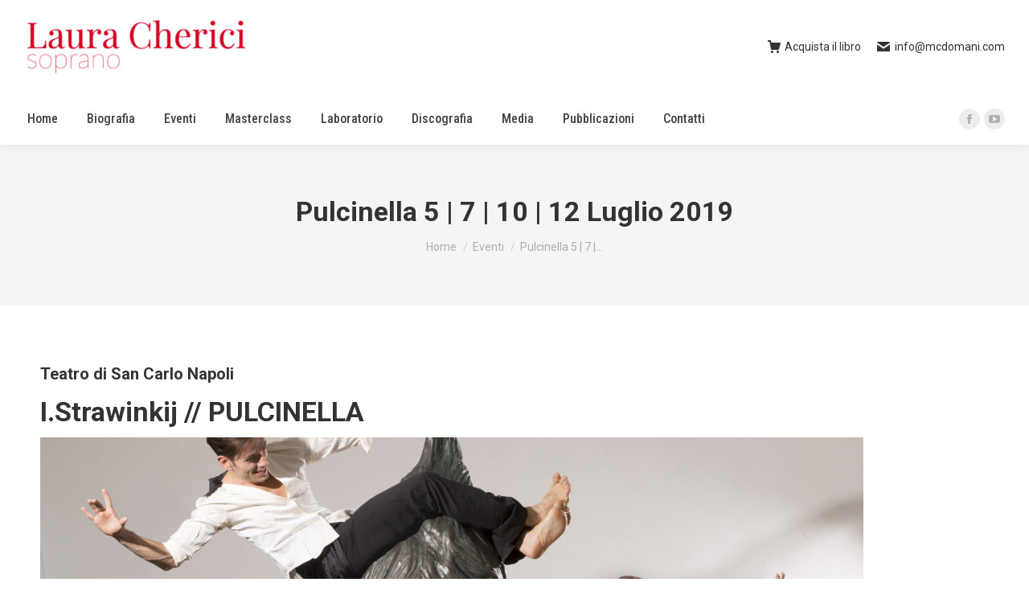

--- FILE ---
content_type: text/html; charset=UTF-8
request_url: https://lauracherici.eu/pulcinella-5-7-10-12-luglio-2019/
body_size: 13734
content:
<!DOCTYPE html>
<!--[if !(IE 6) | !(IE 7) | !(IE 8)  ]><!-->
<html lang="it-IT" class="no-js">
<!--<![endif]-->
<head>
	<meta charset="UTF-8" />
		<meta name="viewport" content="width=device-width, initial-scale=1, maximum-scale=1, user-scalable=0">
		<meta name="theme-color" content="#ef1c55"/>	<link rel="profile" href="https://gmpg.org/xfn/11" />
	<meta name='robots' content='index, follow, max-image-preview:large, max-snippet:-1, max-video-preview:-1' />
	<style>img:is([sizes="auto" i], [sizes^="auto," i]) { contain-intrinsic-size: 3000px 1500px }</style>
	
	<!-- This site is optimized with the Yoast SEO plugin v25.3.1 - https://yoast.com/wordpress/plugins/seo/ -->
	<title>Pulcinella 5 | 7 | 10 | 12 Luglio 2019 - Laura Cherici</title>
	<link rel="canonical" href="https://lauracherici.eu/pulcinella-5-7-10-12-luglio-2019/" />
	<meta property="og:locale" content="it_IT" />
	<meta property="og:type" content="article" />
	<meta property="og:title" content="Pulcinella 5 | 7 | 10 | 12 Luglio 2019 - Laura Cherici" />
	<meta property="og:description" content="Teatro di San Carlo Napoli I.Strawinkij // PULCINELLA Nella proposta che Francesco Nappa fa del celebre balletto di Stravinsky, l’evoluzione del soggetto è un pretesto per destrutturare il personaggio di Pulcinella ricostruendolo in una modernità che non ha rinunciato agli aspetti più primitivi della sua storia. Quella che vediamo in scena è una comunità che&hellip;" />
	<meta property="og:url" content="https://lauracherici.eu/pulcinella-5-7-10-12-luglio-2019/" />
	<meta property="og:site_name" content="Laura Cherici" />
	<meta property="article:publisher" content="https://lauracherici.eu/Laura-Cherici-727222507371827/" />
	<meta property="article:author" content="https://lauracherici.eu/Laura-Cherici-727222507371827/" />
	<meta property="article:published_time" content="2019-05-28T21:28:11+00:00" />
	<meta property="article:modified_time" content="2022-07-17T10:25:35+00:00" />
	<meta property="og:image" content="https://lauracherici.eu/wp-content/uploads/2019/05/pulcinella-1024x426.jpeg" />
	<meta property="og:image:width" content="1024" />
	<meta property="og:image:height" content="426" />
	<meta property="og:image:type" content="image/jpeg" />
	<meta name="author" content="Laura Cherici" />
	<meta name="twitter:card" content="summary_large_image" />
	<meta name="twitter:label1" content="Scritto da" />
	<meta name="twitter:data1" content="Laura Cherici" />
	<meta name="twitter:label2" content="Tempo di lettura stimato" />
	<meta name="twitter:data2" content="1 minuto" />
	<script type="application/ld+json" class="yoast-schema-graph">{"@context":"https://schema.org","@graph":[{"@type":"Article","@id":"https://lauracherici.eu/pulcinella-5-7-10-12-luglio-2019/#article","isPartOf":{"@id":"https://lauracherici.eu/pulcinella-5-7-10-12-luglio-2019/"},"author":{"name":"Laura Cherici","@id":"https://lauracherici.eu/#/schema/person/597663b0cfb2c465197acea4a0307b86"},"headline":"Pulcinella 5 | 7 | 10 | 12 Luglio 2019","datePublished":"2019-05-28T21:28:11+00:00","dateModified":"2022-07-17T10:25:35+00:00","mainEntityOfPage":{"@id":"https://lauracherici.eu/pulcinella-5-7-10-12-luglio-2019/"},"wordCount":164,"publisher":{"@id":"https://lauracherici.eu/#/schema/person/597663b0cfb2c465197acea4a0307b86"},"image":{"@id":"https://lauracherici.eu/pulcinella-5-7-10-12-luglio-2019/#primaryimage"},"thumbnailUrl":"https://lauracherici.eu/wp-content/uploads/2019/05/pulcinella-1024x426.jpeg","articleSection":["Eventi"],"inLanguage":"it-IT"},{"@type":"WebPage","@id":"https://lauracherici.eu/pulcinella-5-7-10-12-luglio-2019/","url":"https://lauracherici.eu/pulcinella-5-7-10-12-luglio-2019/","name":"Pulcinella 5 | 7 | 10 | 12 Luglio 2019 - Laura Cherici","isPartOf":{"@id":"https://lauracherici.eu/#website"},"primaryImageOfPage":{"@id":"https://lauracherici.eu/pulcinella-5-7-10-12-luglio-2019/#primaryimage"},"image":{"@id":"https://lauracherici.eu/pulcinella-5-7-10-12-luglio-2019/#primaryimage"},"thumbnailUrl":"https://lauracherici.eu/wp-content/uploads/2019/05/pulcinella-1024x426.jpeg","datePublished":"2019-05-28T21:28:11+00:00","dateModified":"2022-07-17T10:25:35+00:00","breadcrumb":{"@id":"https://lauracherici.eu/pulcinella-5-7-10-12-luglio-2019/#breadcrumb"},"inLanguage":"it-IT","potentialAction":[{"@type":"ReadAction","target":["https://lauracherici.eu/pulcinella-5-7-10-12-luglio-2019/"]}]},{"@type":"ImageObject","inLanguage":"it-IT","@id":"https://lauracherici.eu/pulcinella-5-7-10-12-luglio-2019/#primaryimage","url":"https://lauracherici.eu/wp-content/uploads/2019/05/pulcinella.jpeg","contentUrl":"https://lauracherici.eu/wp-content/uploads/2019/05/pulcinella.jpeg","width":4094,"height":1705},{"@type":"BreadcrumbList","@id":"https://lauracherici.eu/pulcinella-5-7-10-12-luglio-2019/#breadcrumb","itemListElement":[{"@type":"ListItem","position":1,"name":"Home","item":"https://lauracherici.eu/"},{"@type":"ListItem","position":2,"name":"Pulcinella 5 | 7 | 10 | 12 Luglio 2019"}]},{"@type":"WebSite","@id":"https://lauracherici.eu/#website","url":"https://lauracherici.eu/","name":"Laura Cherici","description":"Soprano","publisher":{"@id":"https://lauracherici.eu/#/schema/person/597663b0cfb2c465197acea4a0307b86"},"potentialAction":[{"@type":"SearchAction","target":{"@type":"EntryPoint","urlTemplate":"https://lauracherici.eu/?s={search_term_string}"},"query-input":{"@type":"PropertyValueSpecification","valueRequired":true,"valueName":"search_term_string"}}],"inLanguage":"it-IT"},{"@type":["Person","Organization"],"@id":"https://lauracherici.eu/#/schema/person/597663b0cfb2c465197acea4a0307b86","name":"Laura Cherici","image":{"@type":"ImageObject","inLanguage":"it-IT","@id":"https://lauracherici.eu/#/schema/person/image/","url":"https://lauracherici.eu/wp-content/uploads/2020/06/cropped-laura_cherici_logoff-2-2.png","contentUrl":"https://lauracherici.eu/wp-content/uploads/2020/06/cropped-laura_cherici_logoff-2-2.png","width":874,"height":250,"caption":"Laura Cherici"},"logo":{"@id":"https://lauracherici.eu/#/schema/person/image/"},"sameAs":["http://lauracherici.eu","https://lauracherici.eu/Laura-Cherici-727222507371827/","https://www.youtube.com/user/orchestraBari"],"url":"https://lauracherici.eu/author/laura/"}]}</script>
	<!-- / Yoast SEO plugin. -->


<link rel='dns-prefetch' href='//fonts.googleapis.com' />
<link rel='dns-prefetch' href='//www.googletagmanager.com' />
<link rel="alternate" type="application/rss+xml" title="Laura Cherici &raquo; Feed" href="https://lauracherici.eu/feed/" />
<link rel="alternate" type="application/rss+xml" title="Laura Cherici &raquo; Feed dei commenti" href="https://lauracherici.eu/comments/feed/" />
<link rel="alternate" type="application/rss+xml" title="Laura Cherici &raquo; Pulcinella 5 | 7 | 10 | 12 Luglio 2019 Feed dei commenti" href="https://lauracherici.eu/pulcinella-5-7-10-12-luglio-2019/feed/" />
<script>
window._wpemojiSettings = {"baseUrl":"https:\/\/s.w.org\/images\/core\/emoji\/15.1.0\/72x72\/","ext":".png","svgUrl":"https:\/\/s.w.org\/images\/core\/emoji\/15.1.0\/svg\/","svgExt":".svg","source":{"concatemoji":"https:\/\/lauracherici.eu\/wp-includes\/js\/wp-emoji-release.min.js?ver=6.8.1"}};
/*! This file is auto-generated */
!function(i,n){var o,s,e;function c(e){try{var t={supportTests:e,timestamp:(new Date).valueOf()};sessionStorage.setItem(o,JSON.stringify(t))}catch(e){}}function p(e,t,n){e.clearRect(0,0,e.canvas.width,e.canvas.height),e.fillText(t,0,0);var t=new Uint32Array(e.getImageData(0,0,e.canvas.width,e.canvas.height).data),r=(e.clearRect(0,0,e.canvas.width,e.canvas.height),e.fillText(n,0,0),new Uint32Array(e.getImageData(0,0,e.canvas.width,e.canvas.height).data));return t.every(function(e,t){return e===r[t]})}function u(e,t,n){switch(t){case"flag":return n(e,"\ud83c\udff3\ufe0f\u200d\u26a7\ufe0f","\ud83c\udff3\ufe0f\u200b\u26a7\ufe0f")?!1:!n(e,"\ud83c\uddfa\ud83c\uddf3","\ud83c\uddfa\u200b\ud83c\uddf3")&&!n(e,"\ud83c\udff4\udb40\udc67\udb40\udc62\udb40\udc65\udb40\udc6e\udb40\udc67\udb40\udc7f","\ud83c\udff4\u200b\udb40\udc67\u200b\udb40\udc62\u200b\udb40\udc65\u200b\udb40\udc6e\u200b\udb40\udc67\u200b\udb40\udc7f");case"emoji":return!n(e,"\ud83d\udc26\u200d\ud83d\udd25","\ud83d\udc26\u200b\ud83d\udd25")}return!1}function f(e,t,n){var r="undefined"!=typeof WorkerGlobalScope&&self instanceof WorkerGlobalScope?new OffscreenCanvas(300,150):i.createElement("canvas"),a=r.getContext("2d",{willReadFrequently:!0}),o=(a.textBaseline="top",a.font="600 32px Arial",{});return e.forEach(function(e){o[e]=t(a,e,n)}),o}function t(e){var t=i.createElement("script");t.src=e,t.defer=!0,i.head.appendChild(t)}"undefined"!=typeof Promise&&(o="wpEmojiSettingsSupports",s=["flag","emoji"],n.supports={everything:!0,everythingExceptFlag:!0},e=new Promise(function(e){i.addEventListener("DOMContentLoaded",e,{once:!0})}),new Promise(function(t){var n=function(){try{var e=JSON.parse(sessionStorage.getItem(o));if("object"==typeof e&&"number"==typeof e.timestamp&&(new Date).valueOf()<e.timestamp+604800&&"object"==typeof e.supportTests)return e.supportTests}catch(e){}return null}();if(!n){if("undefined"!=typeof Worker&&"undefined"!=typeof OffscreenCanvas&&"undefined"!=typeof URL&&URL.createObjectURL&&"undefined"!=typeof Blob)try{var e="postMessage("+f.toString()+"("+[JSON.stringify(s),u.toString(),p.toString()].join(",")+"));",r=new Blob([e],{type:"text/javascript"}),a=new Worker(URL.createObjectURL(r),{name:"wpTestEmojiSupports"});return void(a.onmessage=function(e){c(n=e.data),a.terminate(),t(n)})}catch(e){}c(n=f(s,u,p))}t(n)}).then(function(e){for(var t in e)n.supports[t]=e[t],n.supports.everything=n.supports.everything&&n.supports[t],"flag"!==t&&(n.supports.everythingExceptFlag=n.supports.everythingExceptFlag&&n.supports[t]);n.supports.everythingExceptFlag=n.supports.everythingExceptFlag&&!n.supports.flag,n.DOMReady=!1,n.readyCallback=function(){n.DOMReady=!0}}).then(function(){return e}).then(function(){var e;n.supports.everything||(n.readyCallback(),(e=n.source||{}).concatemoji?t(e.concatemoji):e.wpemoji&&e.twemoji&&(t(e.twemoji),t(e.wpemoji)))}))}((window,document),window._wpemojiSettings);
</script>
<style id='wp-emoji-styles-inline-css'>

	img.wp-smiley, img.emoji {
		display: inline !important;
		border: none !important;
		box-shadow: none !important;
		height: 1em !important;
		width: 1em !important;
		margin: 0 0.07em !important;
		vertical-align: -0.1em !important;
		background: none !important;
		padding: 0 !important;
	}
</style>
<link rel='stylesheet' id='wp-block-library-css' href='https://lauracherici.eu/wp-includes/css/dist/block-library/style.min.css?ver=6.8.1' media='all' />
<style id='wp-block-library-theme-inline-css'>
.wp-block-audio :where(figcaption){color:#555;font-size:13px;text-align:center}.is-dark-theme .wp-block-audio :where(figcaption){color:#ffffffa6}.wp-block-audio{margin:0 0 1em}.wp-block-code{border:1px solid #ccc;border-radius:4px;font-family:Menlo,Consolas,monaco,monospace;padding:.8em 1em}.wp-block-embed :where(figcaption){color:#555;font-size:13px;text-align:center}.is-dark-theme .wp-block-embed :where(figcaption){color:#ffffffa6}.wp-block-embed{margin:0 0 1em}.blocks-gallery-caption{color:#555;font-size:13px;text-align:center}.is-dark-theme .blocks-gallery-caption{color:#ffffffa6}:root :where(.wp-block-image figcaption){color:#555;font-size:13px;text-align:center}.is-dark-theme :root :where(.wp-block-image figcaption){color:#ffffffa6}.wp-block-image{margin:0 0 1em}.wp-block-pullquote{border-bottom:4px solid;border-top:4px solid;color:currentColor;margin-bottom:1.75em}.wp-block-pullquote cite,.wp-block-pullquote footer,.wp-block-pullquote__citation{color:currentColor;font-size:.8125em;font-style:normal;text-transform:uppercase}.wp-block-quote{border-left:.25em solid;margin:0 0 1.75em;padding-left:1em}.wp-block-quote cite,.wp-block-quote footer{color:currentColor;font-size:.8125em;font-style:normal;position:relative}.wp-block-quote:where(.has-text-align-right){border-left:none;border-right:.25em solid;padding-left:0;padding-right:1em}.wp-block-quote:where(.has-text-align-center){border:none;padding-left:0}.wp-block-quote.is-large,.wp-block-quote.is-style-large,.wp-block-quote:where(.is-style-plain){border:none}.wp-block-search .wp-block-search__label{font-weight:700}.wp-block-search__button{border:1px solid #ccc;padding:.375em .625em}:where(.wp-block-group.has-background){padding:1.25em 2.375em}.wp-block-separator.has-css-opacity{opacity:.4}.wp-block-separator{border:none;border-bottom:2px solid;margin-left:auto;margin-right:auto}.wp-block-separator.has-alpha-channel-opacity{opacity:1}.wp-block-separator:not(.is-style-wide):not(.is-style-dots){width:100px}.wp-block-separator.has-background:not(.is-style-dots){border-bottom:none;height:1px}.wp-block-separator.has-background:not(.is-style-wide):not(.is-style-dots){height:2px}.wp-block-table{margin:0 0 1em}.wp-block-table td,.wp-block-table th{word-break:normal}.wp-block-table :where(figcaption){color:#555;font-size:13px;text-align:center}.is-dark-theme .wp-block-table :where(figcaption){color:#ffffffa6}.wp-block-video :where(figcaption){color:#555;font-size:13px;text-align:center}.is-dark-theme .wp-block-video :where(figcaption){color:#ffffffa6}.wp-block-video{margin:0 0 1em}:root :where(.wp-block-template-part.has-background){margin-bottom:0;margin-top:0;padding:1.25em 2.375em}
</style>
<style id='classic-theme-styles-inline-css'>
/*! This file is auto-generated */
.wp-block-button__link{color:#fff;background-color:#32373c;border-radius:9999px;box-shadow:none;text-decoration:none;padding:calc(.667em + 2px) calc(1.333em + 2px);font-size:1.125em}.wp-block-file__button{background:#32373c;color:#fff;text-decoration:none}
</style>
<style id='global-styles-inline-css'>
:root{--wp--preset--aspect-ratio--square: 1;--wp--preset--aspect-ratio--4-3: 4/3;--wp--preset--aspect-ratio--3-4: 3/4;--wp--preset--aspect-ratio--3-2: 3/2;--wp--preset--aspect-ratio--2-3: 2/3;--wp--preset--aspect-ratio--16-9: 16/9;--wp--preset--aspect-ratio--9-16: 9/16;--wp--preset--color--black: #000000;--wp--preset--color--cyan-bluish-gray: #abb8c3;--wp--preset--color--white: #FFF;--wp--preset--color--pale-pink: #f78da7;--wp--preset--color--vivid-red: #cf2e2e;--wp--preset--color--luminous-vivid-orange: #ff6900;--wp--preset--color--luminous-vivid-amber: #fcb900;--wp--preset--color--light-green-cyan: #7bdcb5;--wp--preset--color--vivid-green-cyan: #00d084;--wp--preset--color--pale-cyan-blue: #8ed1fc;--wp--preset--color--vivid-cyan-blue: #0693e3;--wp--preset--color--vivid-purple: #9b51e0;--wp--preset--color--accent: #ef1c55;--wp--preset--color--dark-gray: #111;--wp--preset--color--light-gray: #767676;--wp--preset--gradient--vivid-cyan-blue-to-vivid-purple: linear-gradient(135deg,rgba(6,147,227,1) 0%,rgb(155,81,224) 100%);--wp--preset--gradient--light-green-cyan-to-vivid-green-cyan: linear-gradient(135deg,rgb(122,220,180) 0%,rgb(0,208,130) 100%);--wp--preset--gradient--luminous-vivid-amber-to-luminous-vivid-orange: linear-gradient(135deg,rgba(252,185,0,1) 0%,rgba(255,105,0,1) 100%);--wp--preset--gradient--luminous-vivid-orange-to-vivid-red: linear-gradient(135deg,rgba(255,105,0,1) 0%,rgb(207,46,46) 100%);--wp--preset--gradient--very-light-gray-to-cyan-bluish-gray: linear-gradient(135deg,rgb(238,238,238) 0%,rgb(169,184,195) 100%);--wp--preset--gradient--cool-to-warm-spectrum: linear-gradient(135deg,rgb(74,234,220) 0%,rgb(151,120,209) 20%,rgb(207,42,186) 40%,rgb(238,44,130) 60%,rgb(251,105,98) 80%,rgb(254,248,76) 100%);--wp--preset--gradient--blush-light-purple: linear-gradient(135deg,rgb(255,206,236) 0%,rgb(152,150,240) 100%);--wp--preset--gradient--blush-bordeaux: linear-gradient(135deg,rgb(254,205,165) 0%,rgb(254,45,45) 50%,rgb(107,0,62) 100%);--wp--preset--gradient--luminous-dusk: linear-gradient(135deg,rgb(255,203,112) 0%,rgb(199,81,192) 50%,rgb(65,88,208) 100%);--wp--preset--gradient--pale-ocean: linear-gradient(135deg,rgb(255,245,203) 0%,rgb(182,227,212) 50%,rgb(51,167,181) 100%);--wp--preset--gradient--electric-grass: linear-gradient(135deg,rgb(202,248,128) 0%,rgb(113,206,126) 100%);--wp--preset--gradient--midnight: linear-gradient(135deg,rgb(2,3,129) 0%,rgb(40,116,252) 100%);--wp--preset--font-size--small: 13px;--wp--preset--font-size--medium: 20px;--wp--preset--font-size--large: 36px;--wp--preset--font-size--x-large: 42px;--wp--preset--spacing--20: 0.44rem;--wp--preset--spacing--30: 0.67rem;--wp--preset--spacing--40: 1rem;--wp--preset--spacing--50: 1.5rem;--wp--preset--spacing--60: 2.25rem;--wp--preset--spacing--70: 3.38rem;--wp--preset--spacing--80: 5.06rem;--wp--preset--shadow--natural: 6px 6px 9px rgba(0, 0, 0, 0.2);--wp--preset--shadow--deep: 12px 12px 50px rgba(0, 0, 0, 0.4);--wp--preset--shadow--sharp: 6px 6px 0px rgba(0, 0, 0, 0.2);--wp--preset--shadow--outlined: 6px 6px 0px -3px rgba(255, 255, 255, 1), 6px 6px rgba(0, 0, 0, 1);--wp--preset--shadow--crisp: 6px 6px 0px rgba(0, 0, 0, 1);}:where(.is-layout-flex){gap: 0.5em;}:where(.is-layout-grid){gap: 0.5em;}body .is-layout-flex{display: flex;}.is-layout-flex{flex-wrap: wrap;align-items: center;}.is-layout-flex > :is(*, div){margin: 0;}body .is-layout-grid{display: grid;}.is-layout-grid > :is(*, div){margin: 0;}:where(.wp-block-columns.is-layout-flex){gap: 2em;}:where(.wp-block-columns.is-layout-grid){gap: 2em;}:where(.wp-block-post-template.is-layout-flex){gap: 1.25em;}:where(.wp-block-post-template.is-layout-grid){gap: 1.25em;}.has-black-color{color: var(--wp--preset--color--black) !important;}.has-cyan-bluish-gray-color{color: var(--wp--preset--color--cyan-bluish-gray) !important;}.has-white-color{color: var(--wp--preset--color--white) !important;}.has-pale-pink-color{color: var(--wp--preset--color--pale-pink) !important;}.has-vivid-red-color{color: var(--wp--preset--color--vivid-red) !important;}.has-luminous-vivid-orange-color{color: var(--wp--preset--color--luminous-vivid-orange) !important;}.has-luminous-vivid-amber-color{color: var(--wp--preset--color--luminous-vivid-amber) !important;}.has-light-green-cyan-color{color: var(--wp--preset--color--light-green-cyan) !important;}.has-vivid-green-cyan-color{color: var(--wp--preset--color--vivid-green-cyan) !important;}.has-pale-cyan-blue-color{color: var(--wp--preset--color--pale-cyan-blue) !important;}.has-vivid-cyan-blue-color{color: var(--wp--preset--color--vivid-cyan-blue) !important;}.has-vivid-purple-color{color: var(--wp--preset--color--vivid-purple) !important;}.has-black-background-color{background-color: var(--wp--preset--color--black) !important;}.has-cyan-bluish-gray-background-color{background-color: var(--wp--preset--color--cyan-bluish-gray) !important;}.has-white-background-color{background-color: var(--wp--preset--color--white) !important;}.has-pale-pink-background-color{background-color: var(--wp--preset--color--pale-pink) !important;}.has-vivid-red-background-color{background-color: var(--wp--preset--color--vivid-red) !important;}.has-luminous-vivid-orange-background-color{background-color: var(--wp--preset--color--luminous-vivid-orange) !important;}.has-luminous-vivid-amber-background-color{background-color: var(--wp--preset--color--luminous-vivid-amber) !important;}.has-light-green-cyan-background-color{background-color: var(--wp--preset--color--light-green-cyan) !important;}.has-vivid-green-cyan-background-color{background-color: var(--wp--preset--color--vivid-green-cyan) !important;}.has-pale-cyan-blue-background-color{background-color: var(--wp--preset--color--pale-cyan-blue) !important;}.has-vivid-cyan-blue-background-color{background-color: var(--wp--preset--color--vivid-cyan-blue) !important;}.has-vivid-purple-background-color{background-color: var(--wp--preset--color--vivid-purple) !important;}.has-black-border-color{border-color: var(--wp--preset--color--black) !important;}.has-cyan-bluish-gray-border-color{border-color: var(--wp--preset--color--cyan-bluish-gray) !important;}.has-white-border-color{border-color: var(--wp--preset--color--white) !important;}.has-pale-pink-border-color{border-color: var(--wp--preset--color--pale-pink) !important;}.has-vivid-red-border-color{border-color: var(--wp--preset--color--vivid-red) !important;}.has-luminous-vivid-orange-border-color{border-color: var(--wp--preset--color--luminous-vivid-orange) !important;}.has-luminous-vivid-amber-border-color{border-color: var(--wp--preset--color--luminous-vivid-amber) !important;}.has-light-green-cyan-border-color{border-color: var(--wp--preset--color--light-green-cyan) !important;}.has-vivid-green-cyan-border-color{border-color: var(--wp--preset--color--vivid-green-cyan) !important;}.has-pale-cyan-blue-border-color{border-color: var(--wp--preset--color--pale-cyan-blue) !important;}.has-vivid-cyan-blue-border-color{border-color: var(--wp--preset--color--vivid-cyan-blue) !important;}.has-vivid-purple-border-color{border-color: var(--wp--preset--color--vivid-purple) !important;}.has-vivid-cyan-blue-to-vivid-purple-gradient-background{background: var(--wp--preset--gradient--vivid-cyan-blue-to-vivid-purple) !important;}.has-light-green-cyan-to-vivid-green-cyan-gradient-background{background: var(--wp--preset--gradient--light-green-cyan-to-vivid-green-cyan) !important;}.has-luminous-vivid-amber-to-luminous-vivid-orange-gradient-background{background: var(--wp--preset--gradient--luminous-vivid-amber-to-luminous-vivid-orange) !important;}.has-luminous-vivid-orange-to-vivid-red-gradient-background{background: var(--wp--preset--gradient--luminous-vivid-orange-to-vivid-red) !important;}.has-very-light-gray-to-cyan-bluish-gray-gradient-background{background: var(--wp--preset--gradient--very-light-gray-to-cyan-bluish-gray) !important;}.has-cool-to-warm-spectrum-gradient-background{background: var(--wp--preset--gradient--cool-to-warm-spectrum) !important;}.has-blush-light-purple-gradient-background{background: var(--wp--preset--gradient--blush-light-purple) !important;}.has-blush-bordeaux-gradient-background{background: var(--wp--preset--gradient--blush-bordeaux) !important;}.has-luminous-dusk-gradient-background{background: var(--wp--preset--gradient--luminous-dusk) !important;}.has-pale-ocean-gradient-background{background: var(--wp--preset--gradient--pale-ocean) !important;}.has-electric-grass-gradient-background{background: var(--wp--preset--gradient--electric-grass) !important;}.has-midnight-gradient-background{background: var(--wp--preset--gradient--midnight) !important;}.has-small-font-size{font-size: var(--wp--preset--font-size--small) !important;}.has-medium-font-size{font-size: var(--wp--preset--font-size--medium) !important;}.has-large-font-size{font-size: var(--wp--preset--font-size--large) !important;}.has-x-large-font-size{font-size: var(--wp--preset--font-size--x-large) !important;}
:where(.wp-block-post-template.is-layout-flex){gap: 1.25em;}:where(.wp-block-post-template.is-layout-grid){gap: 1.25em;}
:where(.wp-block-columns.is-layout-flex){gap: 2em;}:where(.wp-block-columns.is-layout-grid){gap: 2em;}
:root :where(.wp-block-pullquote){font-size: 1.5em;line-height: 1.6;}
</style>
<link rel='stylesheet' id='contact-form-7-css' href='https://lauracherici.eu/wp-content/plugins/contact-form-7/includes/css/styles.css?ver=6.0.6' media='all' />
<link rel='stylesheet' id='jquery-smooth-scroll-css' href='https://lauracherici.eu/wp-content/plugins/jquery-smooth-scroll/css/style.css?ver=6.8.1' media='all' />
<link rel='stylesheet' id='the7-font-css' href='https://lauracherici.eu/wp-content/themes/dt-the7/fonts/icomoon-the7-font/icomoon-the7-font.min.css?ver=12.5.2' media='all' />
<link rel='stylesheet' id='dflip-style-css' href='https://lauracherici.eu/wp-content/plugins/3d-flipbook-dflip-lite/assets/css/dflip.min.css?ver=2.3.65' media='all' />
<link rel='stylesheet' id='dt-web-fonts-css' href='https://fonts.googleapis.com/css?family=Roboto:400,500,600,700%7CRoboto+Condensed:400,500,600,700%7COpen+Sans:400,600,700' media='all' />
<link rel='stylesheet' id='dt-main-css' href='https://lauracherici.eu/wp-content/themes/dt-the7/css/main.min.css?ver=12.5.2' media='all' />
<style id='dt-main-inline-css'>
body #load {
  display: block;
  height: 100%;
  overflow: hidden;
  position: fixed;
  width: 100%;
  z-index: 9901;
  opacity: 1;
  visibility: visible;
  transition: all .35s ease-out;
}
.load-wrap {
  width: 100%;
  height: 100%;
  background-position: center center;
  background-repeat: no-repeat;
  text-align: center;
  display: -ms-flexbox;
  display: -ms-flex;
  display: flex;
  -ms-align-items: center;
  -ms-flex-align: center;
  align-items: center;
  -ms-flex-flow: column wrap;
  flex-flow: column wrap;
  -ms-flex-pack: center;
  -ms-justify-content: center;
  justify-content: center;
}
.load-wrap > svg {
  position: absolute;
  top: 50%;
  left: 50%;
  transform: translate(-50%,-50%);
}
#load {
  background: var(--the7-elementor-beautiful-loading-bg,#ffffff);
  --the7-beautiful-spinner-color2: var(--the7-beautiful-spinner-color,rgba(51,51,51,0.25));
}

</style>
<link rel='stylesheet' id='the7-custom-scrollbar-css' href='https://lauracherici.eu/wp-content/themes/dt-the7/lib/custom-scrollbar/custom-scrollbar.min.css?ver=12.5.2' media='all' />
<link rel='stylesheet' id='the7-wpbakery-css' href='https://lauracherici.eu/wp-content/themes/dt-the7/css/wpbakery.min.css?ver=12.5.2' media='all' />
<link rel='stylesheet' id='the7-css-vars-css' href='https://lauracherici.eu/wp-content/uploads/the7-css/css-vars.css?ver=b2f8b9729cbb' media='all' />
<link rel='stylesheet' id='dt-custom-css' href='https://lauracherici.eu/wp-content/uploads/the7-css/custom.css?ver=b2f8b9729cbb' media='all' />
<link rel='stylesheet' id='dt-media-css' href='https://lauracherici.eu/wp-content/uploads/the7-css/media.css?ver=b2f8b9729cbb' media='all' />
<link rel='stylesheet' id='the7-mega-menu-css' href='https://lauracherici.eu/wp-content/uploads/the7-css/mega-menu.css?ver=b2f8b9729cbb' media='all' />
<link rel='stylesheet' id='style-css' href='https://lauracherici.eu/wp-content/themes/dt-the7/style.css?ver=12.5.2' media='all' />
<!--n2css--><!--n2js--><script src="https://lauracherici.eu/wp-includes/js/jquery/jquery.min.js?ver=3.7.1" id="jquery-core-js"></script>
<script src="https://lauracherici.eu/wp-includes/js/jquery/jquery-migrate.min.js?ver=3.4.1" id="jquery-migrate-js"></script>
<script id="dt-above-fold-js-extra">
var dtLocal = {"themeUrl":"https:\/\/lauracherici.eu\/wp-content\/themes\/dt-the7","passText":"Per visualizzare questo post protetto, inserisci la password qui sotto:","moreButtonText":{"loading":"Caricamento...","loadMore":"Carica ancora"},"postID":"237","ajaxurl":"https:\/\/lauracherici.eu\/wp-admin\/admin-ajax.php","REST":{"baseUrl":"https:\/\/lauracherici.eu\/wp-json\/the7\/v1","endpoints":{"sendMail":"\/send-mail"}},"contactMessages":{"required":"One or more fields have an error. Please check and try again.","terms":"Accetta la privacy policy.","fillTheCaptchaError":"Riempi il captcha."},"captchaSiteKey":"","ajaxNonce":"bf7ba1bd79","pageData":"","themeSettings":{"smoothScroll":"off","lazyLoading":false,"desktopHeader":{"height":180},"ToggleCaptionEnabled":"disabled","ToggleCaption":"Navigazione","floatingHeader":{"showAfter":94,"showMenu":true,"height":60,"logo":{"showLogo":true,"html":"<img class=\" preload-me\" src=\"https:\/\/lauracherici.eu\/wp-content\/uploads\/2020\/06\/cropped-laura_cherici_logoff-2-e1655412032351.png\" srcset=\"https:\/\/lauracherici.eu\/wp-content\/uploads\/2020\/06\/cropped-laura_cherici_logoff-2-e1655412032351.png 150w, https:\/\/lauracherici.eu\/wp-content\/uploads\/2020\/06\/cropped-laura_cherici_logoff-2-1-e1655412116817.png 280w\" width=\"150\" height=\"43\"   sizes=\"150px\" alt=\"Laura Cherici\" \/>","url":"https:\/\/lauracherici.eu\/"}},"topLine":{"floatingTopLine":{"logo":{"showLogo":false,"html":""}}},"mobileHeader":{"firstSwitchPoint":992,"secondSwitchPoint":778,"firstSwitchPointHeight":60,"secondSwitchPointHeight":60,"mobileToggleCaptionEnabled":"disabled","mobileToggleCaption":"Menu"},"stickyMobileHeaderFirstSwitch":{"logo":{"html":"<img class=\" preload-me\" src=\"https:\/\/lauracherici.eu\/wp-content\/uploads\/2020\/06\/cropped-laura_cherici_logoff-2-e1655412032351.png\" srcset=\"https:\/\/lauracherici.eu\/wp-content\/uploads\/2020\/06\/cropped-laura_cherici_logoff-2-e1655412032351.png 150w, https:\/\/lauracherici.eu\/wp-content\/uploads\/2020\/06\/cropped-laura_cherici_logoff-2-1-e1655412116817.png 280w\" width=\"150\" height=\"43\"   sizes=\"150px\" alt=\"Laura Cherici\" \/>"}},"stickyMobileHeaderSecondSwitch":{"logo":{"html":"<img class=\" preload-me\" src=\"https:\/\/lauracherici.eu\/wp-content\/uploads\/2020\/06\/cropped-laura_cherici_logoff-2-e1655412032351.png\" srcset=\"https:\/\/lauracherici.eu\/wp-content\/uploads\/2020\/06\/cropped-laura_cherici_logoff-2-e1655412032351.png 150w, https:\/\/lauracherici.eu\/wp-content\/uploads\/2020\/06\/cropped-laura_cherici_logoff-2-1-e1655412116817.png 280w\" width=\"150\" height=\"43\"   sizes=\"150px\" alt=\"Laura Cherici\" \/>"}},"sidebar":{"switchPoint":992},"boxedWidth":"1280px"},"VCMobileScreenWidth":"768"};
var dtShare = {"shareButtonText":{"facebook":"Condividi su Facebook","twitter":"Share on X","pinterest":"Pin it","linkedin":"Condividi su Linkedin","whatsapp":"Condividi su Whatsapp"},"overlayOpacity":"85"};
</script>
<script src="https://lauracherici.eu/wp-content/themes/dt-the7/js/above-the-fold.min.js?ver=12.5.2" id="dt-above-fold-js"></script>
<script></script><link rel="https://api.w.org/" href="https://lauracherici.eu/wp-json/" /><link rel="alternate" title="JSON" type="application/json" href="https://lauracherici.eu/wp-json/wp/v2/posts/237" /><link rel="EditURI" type="application/rsd+xml" title="RSD" href="https://lauracherici.eu/xmlrpc.php?rsd" />
<meta name="generator" content="WordPress 6.8.1" />
<link rel='shortlink' href='https://lauracherici.eu/?p=237' />
<link rel="alternate" title="oEmbed (JSON)" type="application/json+oembed" href="https://lauracherici.eu/wp-json/oembed/1.0/embed?url=https%3A%2F%2Flauracherici.eu%2Fpulcinella-5-7-10-12-luglio-2019%2F" />
<link rel="alternate" title="oEmbed (XML)" type="text/xml+oembed" href="https://lauracherici.eu/wp-json/oembed/1.0/embed?url=https%3A%2F%2Flauracherici.eu%2Fpulcinella-5-7-10-12-luglio-2019%2F&#038;format=xml" />
<meta name="generator" content="Site Kit by Google 1.155.0" /><link rel="pingback" href="https://lauracherici.eu/xmlrpc.php">
<style>.recentcomments a{display:inline !important;padding:0 !important;margin:0 !important;}</style><meta name="generator" content="Powered by WPBakery Page Builder - drag and drop page builder for WordPress."/>
<script type="text/javascript" id="the7-loader-script">
document.addEventListener("DOMContentLoaded", function(event) {
	var load = document.getElementById("load");
	if(!load.classList.contains('loader-removed')){
		var removeLoading = setTimeout(function() {
			load.className += " loader-removed";
		}, 300);
	}
});
</script>
		<link rel="icon" href="https://lauracherici.eu/wp-content/uploads/2020/12/cropped-copertina_sito-1.jpg" type="image/jpeg" sizes="16x16"/><link rel="icon" href="https://lauracherici.eu/wp-content/uploads/2020/12/cropped-copertina_sito-1.jpg" type="image/jpeg" sizes="32x32"/><noscript><style> .wpb_animate_when_almost_visible { opacity: 1; }</style></noscript><style id='the7-custom-inline-css' type='text/css'>
.sub-nav .menu-item i.fa,
.sub-nav .menu-item i.fas,
.sub-nav .menu-item i.far,
.sub-nav .menu-item i.fab {
	text-align: center;
	width: 1.25em;
}
</style>
</head>
<body id="the7-body" class="wp-singular post-template post-template-template-microsite post-template-template-microsite-php single single-post postid-237 single-format-standard wp-custom-logo wp-embed-responsive wp-theme-dt-the7 one-page-row no-comments dt-responsive-on right-mobile-menu-close-icon ouside-menu-close-icon mobile-hamburger-close-bg-enable mobile-hamburger-close-bg-hover-enable  fade-medium-mobile-menu-close-icon fade-medium-menu-close-icon accent-gradient srcset-enabled btn-flat custom-btn-color custom-btn-hover-color phantom-sticky phantom-shadow-decoration phantom-custom-logo-on sticky-mobile-header top-header first-switch-logo-left first-switch-menu-right second-switch-logo-left second-switch-menu-right right-mobile-menu layzr-loading-on popup-message-style the7-ver-12.5.2 wpb-js-composer js-comp-ver-8.4.1 vc_responsive">
<!-- The7 12.5.2 -->
<div id="load" class="spinner-loader">
	<div class="load-wrap"><style type="text/css">
    [class*="the7-spinner-animate-"]{
        animation: spinner-animation 1s cubic-bezier(1,1,1,1) infinite;
        x:46.5px;
        y:40px;
        width:7px;
        height:20px;
        fill:var(--the7-beautiful-spinner-color2);
        opacity: 0.2;
    }
    .the7-spinner-animate-2{
        animation-delay: 0.083s;
    }
    .the7-spinner-animate-3{
        animation-delay: 0.166s;
    }
    .the7-spinner-animate-4{
         animation-delay: 0.25s;
    }
    .the7-spinner-animate-5{
         animation-delay: 0.33s;
    }
    .the7-spinner-animate-6{
         animation-delay: 0.416s;
    }
    .the7-spinner-animate-7{
         animation-delay: 0.5s;
    }
    .the7-spinner-animate-8{
         animation-delay: 0.58s;
    }
    .the7-spinner-animate-9{
         animation-delay: 0.666s;
    }
    .the7-spinner-animate-10{
         animation-delay: 0.75s;
    }
    .the7-spinner-animate-11{
        animation-delay: 0.83s;
    }
    .the7-spinner-animate-12{
        animation-delay: 0.916s;
    }
    @keyframes spinner-animation{
        from {
            opacity: 1;
        }
        to{
            opacity: 0;
        }
    }
</style>
<svg width="75px" height="75px" xmlns="http://www.w3.org/2000/svg" viewBox="0 0 100 100" preserveAspectRatio="xMidYMid">
	<rect class="the7-spinner-animate-1" rx="5" ry="5" transform="rotate(0 50 50) translate(0 -30)"></rect>
	<rect class="the7-spinner-animate-2" rx="5" ry="5" transform="rotate(30 50 50) translate(0 -30)"></rect>
	<rect class="the7-spinner-animate-3" rx="5" ry="5" transform="rotate(60 50 50) translate(0 -30)"></rect>
	<rect class="the7-spinner-animate-4" rx="5" ry="5" transform="rotate(90 50 50) translate(0 -30)"></rect>
	<rect class="the7-spinner-animate-5" rx="5" ry="5" transform="rotate(120 50 50) translate(0 -30)"></rect>
	<rect class="the7-spinner-animate-6" rx="5" ry="5" transform="rotate(150 50 50) translate(0 -30)"></rect>
	<rect class="the7-spinner-animate-7" rx="5" ry="5" transform="rotate(180 50 50) translate(0 -30)"></rect>
	<rect class="the7-spinner-animate-8" rx="5" ry="5" transform="rotate(210 50 50) translate(0 -30)"></rect>
	<rect class="the7-spinner-animate-9" rx="5" ry="5" transform="rotate(240 50 50) translate(0 -30)"></rect>
	<rect class="the7-spinner-animate-10" rx="5" ry="5" transform="rotate(270 50 50) translate(0 -30)"></rect>
	<rect class="the7-spinner-animate-11" rx="5" ry="5" transform="rotate(300 50 50) translate(0 -30)"></rect>
	<rect class="the7-spinner-animate-12" rx="5" ry="5" transform="rotate(330 50 50) translate(0 -30)"></rect>
</svg></div>
</div>
<div id="page" >
	<a class="skip-link screen-reader-text" href="#content">Vai ai contenuti</a>

<div class="masthead classic-header left bg-behind-menu widgets full-height shadow-decoration shadow-mobile-header-decoration small-mobile-menu-icon dt-parent-menu-clickable show-sub-menu-on-hover show-device-logo show-mobile-logo"  role="banner">

	<div class="top-bar full-width-line top-bar-line-hide">
	<div class="top-bar-bg" ></div>
	<div class="left-widgets mini-widgets"><span class="mini-contacts clock hide-on-desktop in-top-bar-left hide-on-second-switch"><i class="fa-fw icomoon-the7-font-the7-clock-01"></i>Monday – Friday 10 AM – 8 PM</span></div><div class="right-widgets mini-widgets"><div class="mini-search hide-on-desktop near-logo-first-switch hide-on-second-switch popup-search custom-icon"><form class="searchform mini-widget-searchform" role="search" method="get" action="https://lauracherici.eu/">

	<div class="screen-reader-text">Cerca:</div>

	
		<a href="" class="submit text-disable"><i class=" mw-icon the7-mw-icon-search-bold"></i></a>
		<div class="popup-search-wrap">
			<input type="text" aria-label="Search" class="field searchform-s" name="s" value="" placeholder="Type and hit enter …" title="Search form"/>
			<a href="" class="search-icon"><i class="the7-mw-icon-search-bold"></i></a>
		</div>

			<input type="submit" class="assistive-text searchsubmit" value="Vai!"/>
</form>
</div></div></div>

	<header class="header-bar">

		<div class="branding">
	<div id="site-title" class="assistive-text">Laura Cherici</div>
	<div id="site-description" class="assistive-text">Soprano</div>
	<a class="" href="https://lauracherici.eu/"><img class=" preload-me" src="https://lauracherici.eu/wp-content/uploads/2020/06/cropped-laura_cherici_logoff-2-1-e1655412116817.png" srcset="https://lauracherici.eu/wp-content/uploads/2020/06/cropped-laura_cherici_logoff-2-1-e1655412116817.png 280w, https://lauracherici.eu/wp-content/uploads/2020/06/laura_cherici_logoff-2.png 500w" width="280" height="80"   sizes="280px" alt="Laura Cherici" /><img class="mobile-logo preload-me" src="https://lauracherici.eu/wp-content/uploads/2020/06/cropped-laura_cherici_logoff-2-e1655412032351.png" srcset="https://lauracherici.eu/wp-content/uploads/2020/06/cropped-laura_cherici_logoff-2-e1655412032351.png 150w, https://lauracherici.eu/wp-content/uploads/2020/06/cropped-laura_cherici_logoff-2-1-e1655412116817.png 280w" width="150" height="43"   sizes="150px" alt="Laura Cherici" /></a><div class="mini-widgets"></div><div class="mini-widgets"><a href="https://www.amazon.it/Esercizi-riscaldamento-leducazione-della-voce/dp/8881095238/ref=sr_1_1?__mk_it_IT=M&amp;crid=12ZNJ1YN9KCDF&amp;keywords=Esercizi+per+il+riscaldamento+e+leducazione+della+voce&amp;qid=1655418408&amp;sprefix=esercizi+per+il+riscaldamento+e+l+educazione+della+voceaps103&amp;sr=8-1" class="mini-contacts email show-on-desktop near-logo-first-switch in-menu-second-switch"><i class="fa-fw icomoon-the7-font-the7-cart-06"></i>Acquista il libro</a><a href="mailto:info@mcdomani.com" class="mini-contacts phone show-on-desktop in-top-bar-left in-menu-second-switch"><i class="fa-fw icomoon-the7-font-the7-mail-01"></i>info@mcdomani.com</a></div></div>

		<nav class="navigation">

			<ul id="primary-menu" class="main-nav underline-decoration l-to-r-line outside-item-remove-margin"><li class="menu-item menu-item-type-custom menu-item-object-custom menu-item-179 first depth-0"><a href='/' data-level='1'><span class="menu-item-text"><span class="menu-text">Home</span></span></a></li> <li class="menu-item menu-item-type-post_type menu-item-object-page menu-item-176 depth-0"><a href='https://lauracherici.eu/biografia/' data-level='1'><span class="menu-item-text"><span class="menu-text">Biografia</span></span></a></li> <li class="menu-item menu-item-type-post_type menu-item-object-page menu-item-175 depth-0"><a href='https://lauracherici.eu/eventi/' data-level='1'><span class="menu-item-text"><span class="menu-text">Eventi</span></span></a></li> <li class="menu-item menu-item-type-post_type menu-item-object-page menu-item-177 depth-0"><a href='https://lauracherici.eu/masterclass/' data-level='1'><span class="menu-item-text"><span class="menu-text">Masterclass</span></span></a></li> <li class="menu-item menu-item-type-post_type menu-item-object-page menu-item-690 depth-0"><a href='https://lauracherici.eu/laboratorio/' data-level='1'><span class="menu-item-text"><span class="menu-text">Laboratorio</span></span></a></li> <li class="menu-item menu-item-type-post_type menu-item-object-page menu-item-195 depth-0"><a href='https://lauracherici.eu/discografia/' data-level='1'><span class="menu-item-text"><span class="menu-text">Discografia</span></span></a></li> <li class="menu-item menu-item-type-post_type menu-item-object-page menu-item-387 depth-0"><a href='https://lauracherici.eu/media/' data-level='1'><span class="menu-item-text"><span class="menu-text">Media</span></span></a></li> <li class="menu-item menu-item-type-post_type menu-item-object-page menu-item-621 depth-0"><a href='https://lauracherici.eu/pubblicazioni/' data-level='1'><span class="menu-item-text"><span class="menu-text">Pubblicazioni</span></span></a></li> <li class="menu-item menu-item-type-post_type menu-item-object-page menu-item-178 last depth-0"><a href='https://lauracherici.eu/contatti/' data-level='1'><span class="menu-item-text"><span class="menu-text">Contatti</span></span></a></li> </ul>
			<div class="mini-widgets"><div class="soc-ico show-on-desktop in-top-bar-right in-menu-second-switch custom-bg disabled-border border-off hover-accent-bg hover-disabled-border  hover-border-off"><a title="Facebook page opens in new window" href="/Laura-Cherici-727222507371827/" target="_blank" class="facebook"><span class="soc-font-icon"></span><span class="screen-reader-text">Facebook page opens in new window</span></a><a title="YouTube page opens in new window" href="https://www.youtube.com/user/orchestraBari" target="_blank" class="you-tube"><span class="soc-font-icon"></span><span class="screen-reader-text">YouTube page opens in new window</span></a></div></div>
		</nav>

	</header>

</div>
<div role="navigation" aria-label="Main Menu" class="dt-mobile-header mobile-menu-show-divider">
	<div class="dt-close-mobile-menu-icon" aria-label="Close" role="button" tabindex="0"><div class="close-line-wrap"><span class="close-line"></span><span class="close-line"></span><span class="close-line"></span></div></div>	<ul id="mobile-menu" class="mobile-main-nav">
		<li class="menu-item menu-item-type-custom menu-item-object-custom menu-item-179 first depth-0"><a href='/' data-level='1'><span class="menu-item-text"><span class="menu-text">Home</span></span></a></li> <li class="menu-item menu-item-type-post_type menu-item-object-page menu-item-176 depth-0"><a href='https://lauracherici.eu/biografia/' data-level='1'><span class="menu-item-text"><span class="menu-text">Biografia</span></span></a></li> <li class="menu-item menu-item-type-post_type menu-item-object-page menu-item-175 depth-0"><a href='https://lauracherici.eu/eventi/' data-level='1'><span class="menu-item-text"><span class="menu-text">Eventi</span></span></a></li> <li class="menu-item menu-item-type-post_type menu-item-object-page menu-item-177 depth-0"><a href='https://lauracherici.eu/masterclass/' data-level='1'><span class="menu-item-text"><span class="menu-text">Masterclass</span></span></a></li> <li class="menu-item menu-item-type-post_type menu-item-object-page menu-item-690 depth-0"><a href='https://lauracherici.eu/laboratorio/' data-level='1'><span class="menu-item-text"><span class="menu-text">Laboratorio</span></span></a></li> <li class="menu-item menu-item-type-post_type menu-item-object-page menu-item-195 depth-0"><a href='https://lauracherici.eu/discografia/' data-level='1'><span class="menu-item-text"><span class="menu-text">Discografia</span></span></a></li> <li class="menu-item menu-item-type-post_type menu-item-object-page menu-item-387 depth-0"><a href='https://lauracherici.eu/media/' data-level='1'><span class="menu-item-text"><span class="menu-text">Media</span></span></a></li> <li class="menu-item menu-item-type-post_type menu-item-object-page menu-item-621 depth-0"><a href='https://lauracherici.eu/pubblicazioni/' data-level='1'><span class="menu-item-text"><span class="menu-text">Pubblicazioni</span></span></a></li> <li class="menu-item menu-item-type-post_type menu-item-object-page menu-item-178 last depth-0"><a href='https://lauracherici.eu/contatti/' data-level='1'><span class="menu-item-text"><span class="menu-text">Contatti</span></span></a></li> 	</ul>
	<div class='mobile-mini-widgets-in-menu'></div>
</div>

		<div class="page-title title-center solid-bg page-title-responsive-enabled">
			<div class="wf-wrap">

				<div class="page-title-head hgroup"><h1 class="entry-title">Pulcinella 5 | 7 | 10 | 12 Luglio 2019</h1></div><div class="page-title-breadcrumbs"><div class="assistive-text">Tu sei qui:</div><ol class="breadcrumbs text-small" itemscope itemtype="https://schema.org/BreadcrumbList"><li itemprop="itemListElement" itemscope itemtype="https://schema.org/ListItem"><a itemprop="item" href="https://lauracherici.eu/" title="Home"><span itemprop="name">Home</span></a><meta itemprop="position" content="1" /></li><li itemprop="itemListElement" itemscope itemtype="https://schema.org/ListItem"><a itemprop="item" href="https://lauracherici.eu/biografia/eventi/" title="Eventi"><span itemprop="name">Eventi</span></a><meta itemprop="position" content="2" /></li><li class="current" itemprop="itemListElement" itemscope itemtype="https://schema.org/ListItem"><span itemprop="name">Pulcinella 5 | 7 |&hellip;</span><meta itemprop="position" content="3" /></li></ol></div>			</div>
		</div>

		

<div id="main" class="sidebar-none sidebar-divider-vertical">

	
	<div class="main-gradient"></div>
	<div class="wf-wrap">
	<div class="wf-container-main">

	

<div id="content" role="main" class="content vertical-fancy-style post-237 post type-post status-publish format-standard category-eventi category-6 description-off">

	
<h4 class="wp-block-heading">Teatro di San Carlo Napoli</h4>



<h2 class="wp-block-heading">I.Strawinkij // PULCINELLA</h2>



<figure class="wp-block-image"><img fetchpriority="high" decoding="async" width="1024" height="426" src="https://lauracherici.eu/wp-content/uploads/2019/05/pulcinella-1024x426.jpeg" alt="" class="wp-image-238" srcset="https://lauracherici.eu/wp-content/uploads/2019/05/pulcinella-1024x426.jpeg 1024w, https://lauracherici.eu/wp-content/uploads/2019/05/pulcinella-300x125.jpeg 300w, https://lauracherici.eu/wp-content/uploads/2019/05/pulcinella-768x320.jpeg 768w" sizes="(max-width: 1024px) 100vw, 1024px" /></figure>



<p>Nella proposta che Francesco Nappa fa del celebre balletto di Stravinsky, l’evoluzione del soggetto è un pretesto per destrutturare il personaggio di Pulcinella ricostruendolo in una modernità che non ha rinunciato agli aspetti più primitivi della sua storia. Quella che vediamo in scena è una comunità che veste costumi ipermoderni, ma usa un linguaggio coreutico che sa far sfoggio della&nbsp; tecnica e della giusta mimica attingendo, nei momenti caratterizzanti, al repertorio gestuale partenopeo. Ne derivano quadri di un impressionismo contemporaneo efficace, specie nelle sequenze descrittive che si dipanano attraverso le azioni delle masse. Un folklore descritto con ironia e sapienza, in cui finanche la litania che “le donne di Pulcinella” recitano chiedendo la grazia per il defunto, diventa sapido affresco i cui colori sono, appunto, i movimenti. A fare da scenografia, le 140 installazioni di Lello Esposito, scultore e pittore napoletano che lavora sui simboli della città declinandoli nelle forme più diverse.</p>



<p><a rel="noreferrer noopener" href="https://www.teatrosancarlo.it/it/spettacoli/pulcinella-2019.html" target="_blank">Per maggiori informazioni&#8230;</a></p>

</div><!-- #content -->


			</div><!-- .wf-container -->
		</div><!-- .wf-wrap -->

	
	</div><!-- #main -->

	


	<!-- !Footer -->
	<footer id="footer" class="footer solid-bg">

		
<!-- !Bottom-bar -->
<div id="bottom-bar" class="logo-left" role="contentinfo">
    <div class="wf-wrap">
        <div class="wf-container-bottom">

			<div id="branding-bottom"><a class="" href="https://lauracherici.eu/"><img class=" preload-me" src="https://lauracherici.eu/wp-content/uploads/2022/06/laura_cherici_logo_white_mini.png" srcset="https://lauracherici.eu/wp-content/uploads/2022/06/laura_cherici_logo_white_mini.png 150w, https://lauracherici.eu/wp-content/uploads/2022/06/laura_cherici_logo_white_small.png 280w" width="150" height="43"   sizes="150px" alt="Laura Cherici" /></a></div>
            <div class="wf-float-right">

				<div class="bottom-text-block"><p>Copyright © 2026 lauracherici.eu</p>
</div>
            </div>

        </div><!-- .wf-container-bottom -->
    </div><!-- .wf-wrap -->
</div><!-- #bottom-bar -->
	</footer><!-- #footer -->

<a href="#" class="scroll-top"><svg version="1.1" id="Layer_1" xmlns="http://www.w3.org/2000/svg" xmlns:xlink="http://www.w3.org/1999/xlink" x="0px" y="0px"
	 viewBox="0 0 16 16" style="enable-background:new 0 0 16 16;" xml:space="preserve">
<path d="M11.7,6.3l-3-3C8.5,3.1,8.3,3,8,3c0,0,0,0,0,0C7.7,3,7.5,3.1,7.3,3.3l-3,3c-0.4,0.4-0.4,1,0,1.4c0.4,0.4,1,0.4,1.4,0L7,6.4
	V12c0,0.6,0.4,1,1,1s1-0.4,1-1V6.4l1.3,1.3c0.4,0.4,1,0.4,1.4,0C11.9,7.5,12,7.3,12,7S11.9,6.5,11.7,6.3z"/>
</svg><span class="screen-reader-text">Torna su</span></a>

</div><!-- #page -->

<script type="speculationrules">
{"prefetch":[{"source":"document","where":{"and":[{"href_matches":"\/*"},{"not":{"href_matches":["\/wp-*.php","\/wp-admin\/*","\/wp-content\/uploads\/*","\/wp-content\/*","\/wp-content\/plugins\/*","\/wp-content\/themes\/dt-the7\/*","\/*\\?(.+)"]}},{"not":{"selector_matches":"a[rel~=\"nofollow\"]"}},{"not":{"selector_matches":".no-prefetch, .no-prefetch a"}}]},"eagerness":"conservative"}]}
</script>
			<a id="scroll-to-top" href="#" title="Scroll to Top">Top</a>
			<script src="https://lauracherici.eu/wp-content/themes/dt-the7/js/main.min.js?ver=12.5.2" id="dt-main-js"></script>
<script src="https://lauracherici.eu/wp-includes/js/dist/hooks.min.js?ver=4d63a3d491d11ffd8ac6" id="wp-hooks-js"></script>
<script src="https://lauracherici.eu/wp-includes/js/dist/i18n.min.js?ver=5e580eb46a90c2b997e6" id="wp-i18n-js"></script>
<script id="wp-i18n-js-after">
wp.i18n.setLocaleData( { 'text direction\u0004ltr': [ 'ltr' ] } );
</script>
<script src="https://lauracherici.eu/wp-content/plugins/contact-form-7/includes/swv/js/index.js?ver=6.0.6" id="swv-js"></script>
<script id="contact-form-7-js-translations">
( function( domain, translations ) {
	var localeData = translations.locale_data[ domain ] || translations.locale_data.messages;
	localeData[""].domain = domain;
	wp.i18n.setLocaleData( localeData, domain );
} )( "contact-form-7", {"translation-revision-date":"2025-04-27 13:59:08+0000","generator":"GlotPress\/4.0.1","domain":"messages","locale_data":{"messages":{"":{"domain":"messages","plural-forms":"nplurals=2; plural=n != 1;","lang":"it"},"This contact form is placed in the wrong place.":["Questo modulo di contatto \u00e8 posizionato nel posto sbagliato."],"Error:":["Errore:"]}},"comment":{"reference":"includes\/js\/index.js"}} );
</script>
<script id="contact-form-7-js-before">
var wpcf7 = {
    "api": {
        "root": "https:\/\/lauracherici.eu\/wp-json\/",
        "namespace": "contact-form-7\/v1"
    }
};
</script>
<script src="https://lauracherici.eu/wp-content/plugins/contact-form-7/includes/js/index.js?ver=6.0.6" id="contact-form-7-js"></script>
<script src="https://lauracherici.eu/wp-content/plugins/jquery-smooth-scroll/js/script.min.js?ver=6.8.1" id="jquery-smooth-scroll-js"></script>
<script src="https://lauracherici.eu/wp-content/plugins/3d-flipbook-dflip-lite/assets/js/dflip.min.js?ver=2.3.65" id="dflip-script-js"></script>
<script src="https://lauracherici.eu/wp-content/themes/dt-the7/lib/jquery-mousewheel/jquery-mousewheel.min.js?ver=12.5.2" id="jquery-mousewheel-js"></script>
<script src="https://lauracherici.eu/wp-content/themes/dt-the7/lib/custom-scrollbar/custom-scrollbar.min.js?ver=12.5.2" id="the7-custom-scrollbar-js"></script>
<script data-cfasync="false"> var dFlipLocation = "https://lauracherici.eu/wp-content/plugins/3d-flipbook-dflip-lite/assets/"; var dFlipWPGlobal = {"text":{"toggleSound":"Turn on\/off Sound","toggleThumbnails":"Toggle Thumbnails","toggleOutline":"Toggle Outline\/Bookmark","previousPage":"Previous Page","nextPage":"Next Page","toggleFullscreen":"Toggle Fullscreen","zoomIn":"Zoom In","zoomOut":"Zoom Out","toggleHelp":"Toggle Help","singlePageMode":"Single Page Mode","doublePageMode":"Double Page Mode","downloadPDFFile":"Download PDF File","gotoFirstPage":"Goto First Page","gotoLastPage":"Goto Last Page","share":"Share","mailSubject":"I wanted you to see this FlipBook","mailBody":"Check out this site {{url}}","loading":"DearFlip: Loading "},"viewerType":"flipbook","moreControls":"download,pageMode,startPage,endPage,sound","hideControls":"","scrollWheel":"false","backgroundColor":"#777","backgroundImage":"","height":"auto","paddingLeft":"20","paddingRight":"20","controlsPosition":"bottom","duration":800,"soundEnable":"true","enableDownload":"true","showSearchControl":"false","showPrintControl":"false","enableAnnotation":false,"enableAnalytics":"false","webgl":"true","hard":"none","maxTextureSize":"1600","rangeChunkSize":"524288","zoomRatio":1.5,"stiffness":3,"pageMode":"0","singlePageMode":"0","pageSize":"0","autoPlay":"false","autoPlayDuration":5000,"autoPlayStart":"false","linkTarget":"2","sharePrefix":"flipbook-"};</script><script></script>
<div class="pswp" tabindex="-1" role="dialog" aria-hidden="true">
	<div class="pswp__bg"></div>
	<div class="pswp__scroll-wrap">
		<div class="pswp__container">
			<div class="pswp__item"></div>
			<div class="pswp__item"></div>
			<div class="pswp__item"></div>
		</div>
		<div class="pswp__ui pswp__ui--hidden">
			<div class="pswp__top-bar">
				<div class="pswp__counter"></div>
				<button class="pswp__button pswp__button--close" title="Close (Esc)" aria-label="Close (Esc)"></button>
				<button class="pswp__button pswp__button--share" title="Share" aria-label="Share"></button>
				<button class="pswp__button pswp__button--fs" title="Toggle fullscreen" aria-label="Toggle fullscreen"></button>
				<button class="pswp__button pswp__button--zoom" title="Zoom in/out" aria-label="Zoom in/out"></button>
				<div class="pswp__preloader">
					<div class="pswp__preloader__icn">
						<div class="pswp__preloader__cut">
							<div class="pswp__preloader__donut"></div>
						</div>
					</div>
				</div>
			</div>
			<div class="pswp__share-modal pswp__share-modal--hidden pswp__single-tap">
				<div class="pswp__share-tooltip"></div> 
			</div>
			<button class="pswp__button pswp__button--arrow--left" title="Previous (arrow left)" aria-label="Previous (arrow left)">
			</button>
			<button class="pswp__button pswp__button--arrow--right" title="Next (arrow right)" aria-label="Next (arrow right)">
			</button>
			<div class="pswp__caption">
				<div class="pswp__caption__center"></div>
			</div>
		</div>
	</div>
</div>
</body>
</html>
